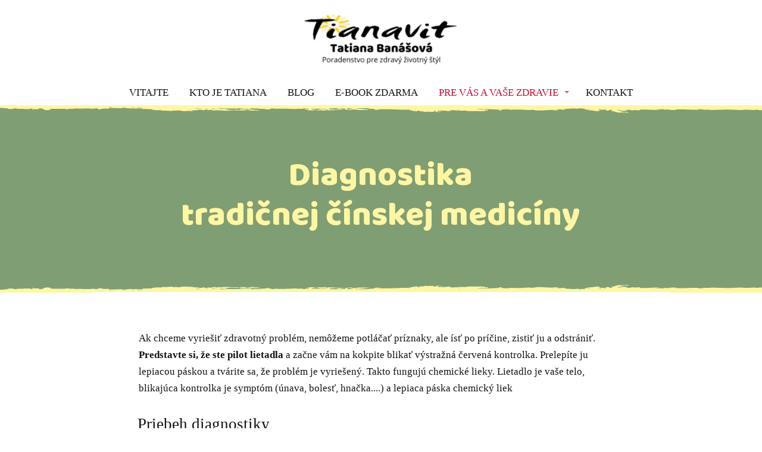

--- FILE ---
content_type: text/css
request_url: https://tatianabanasova.sk/wp-content/plugins/ss-scroll-to-up/css/style.css?ver=6.9
body_size: 378
content:
/*
|--------------------------------------------------------------------------
| 
| scroll up
|--------------------------------------------------------------------------
*/



#toTop:before {
    content: "\f343";
    display: inline-block;
    -webkit-font-smoothing: antialiased;
    font: normal 30px/1 'dashicons';   
    vertical-align: top;
    z-index:999999999;
	cursor:pointer;
	transition:all 0.6s ease-in-out 0s;
	-moz-transition:all 0.6s ease-in-out 0s;
    -ms-transition: all 0.6s ease-in-out 0s;
    -o-transition: all 0.6s ease-in-out 0s;
    -webkit-transition: all 0.6s ease-in-out 0s;
	
	}


#toTop {
    background:#33495d;
	color:#fff;
	display:none;
	text-decoration:none;
	position:fixed;
	bottom:10px;
	right:10px;
	overflow:hidden;
	width:35px;
	height:35px;
	border:none;
	border-radius: 5px;
	text-indent: 0%;
	padding: 4px;
/*	background:url(../img/ui.totop.png) no-repeat left top; */
	z-index:999999999;
	transition:all 0.6s ease-in-out 0s;
	-moz-transition:all 0.6s ease-in-out 0s;
    -ms-transition: all 0.6s ease-in-out 0s;
    -o-transition: all 0.6s ease-in-out 0s;
    -webkit-transition: all 0.6s ease-in-out 0s;
   
	}
	

#toTop:hover{cursor:pointer;z-index:999999999;background:#ecf0f1;color:#33495d;padding:0 4px; }

#toTopHover {  
	width:35px;
	height:35px;
	display:block;
	overflow:hidden;
	float:left;
	opacity: 0;
	-moz-opacity: 0;
	filter:alpha(opacity=0); 
z-index:999999999;
}




#toTop:active, #toTop:focus {
	outline:none;
}

--- FILE ---
content_type: application/javascript; charset=UTF-8
request_url: https://form.fapi.cz/dist/js/phone-input.76f0983f.js
body_size: 8617
content:
"use strict";(self["webpackChunkorder"]=self["webpackChunkorder"]||[]).push([[1614],{79865:function(e,t,n){n.r(t),n.d(t,{default:function(){return F}});n(62010);var o=function(){var e=this,t=e._self._c;e._self._setupProxy;return t("ValidationProvider",{directives:[{name:"show",rawName:"v-show",value:e.show,expression:"show"}],class:{"f-col-span-2":!0,"sm:f-col-span-1":!e.singleColumn},attrs:{tag:"div",rules:e.getRules,name:e.label,vid:e.label+"-"+e.$id()},scopedSlots:e._u([{key:"default",fn:function(n){var o=n.errors;return[t("BaseInputGroup",{staticClass:"f-relative",class:{"f-col-span-2":!0,"sm:f-col-span-1":!e.singleColumn},attrs:{for:e.id,label:e.label+(e.required?"*":""),error:e.getFirstError(o),"single-column":e.singleColumn}},[t("template",{slot:"input"},[t("div",{directives:[{name:"click-outside",rawName:"v-click-outside",value:e.closeDropdown,expression:"closeDropdown"}],class:e.singleColumn?"f-flex f-w-full f-top-0 sm:f-top-auto sm:f-relative f-text-gray-700":"f-flex f-w-full f-text-gray-700"},[t("div",{staticClass:"f-z-10"},[t("button",{staticClass:"f-relative f-bg-transparent f-border-r focus:f-border-r f-mt-px f-border-gray-300 f-rounded-l-md f-shadow-sm f-px-3 f-pr-6 f-py-1 f-text-left f-cursor-default focus:f-outline-none focus:f-ring-2 focus:f-ring-indigo-500 focus:f-border-0",attrs:{type:"button",tabindex:"0"},on:{mouseenter:e.triggerLoadPhones,click:e.triggerShowPhone}},[t("span",{staticClass:"f-flex f-items-center"},[t("img",{staticClass:"f-flex-shrink-0 f-w-5",attrs:{src:e.getFlagUrl(e.phoneCountry),alt:e.callingCode}}),t("span",{staticClass:"f-ml-2 f-block f-truncate f-text-gray-700"},[e._v(" +"+e._s(e.callingCode)+" ")])]),t("span",{staticClass:"f-absolute f-inset-y-0 f-right-0 f-flex f-items-center f-pr-1 f-pointer-events-none"},[t("svg",{staticClass:"f-h-4 f-w-4 f-text-gray-600",attrs:{xmlns:"http://www.w3.org/2000/svg",fill:"none",viewBox:"0 0 24 24",stroke:"currentColor"}},[t("path",{attrs:{"stroke-linecap":"round","stroke-linejoin":"round","stroke-width":"2",d:"M19 9l-7 7-7-7"}})])])])]),t("div",[t("input",{directives:[{name:"model",rawName:"v-model",value:e.value,expression:"value"}],staticClass:"f-form-input f-absolute f-left-0 f-py-1 f-w-full f-border-gray-300 focus:f-outline-none f--ml-px f-rounded-md phone-input f-pl-28",class:{"f-border-red-300 focus:f-ring-red-500 focus:f-border-red-500 f-text-red-900 f-placeholder-red-300":e.getFirstError(o)},staticStyle:{"padding-left":"112px !important"},attrs:{type:"text",tabindex:"0",id:e.id,name:e.name},domProps:{value:e.value},on:{input:[function(t){t.target.composing||(e.value=t.target.value)},e.phoneChanged],blur:e.phoneChanged,change:e.phoneChanged}}),t("div",{directives:[{name:"show",rawName:"v-show",value:e.showOptions,expression:"showOptions"}]},[e.loadOptions?[t("div",{staticClass:"f-absolute f-left-0 f-mt-10 f-rounded-md f-border f--ml-px f-w-full f-bg-white"},[t("ul",{ref:"listElement",staticClass:"f-max-h-56 f-rounded-md f-py-1 f-z-10 f-relative f-h-52 f-bg-white f-text-base f-ring-1 f-ring-black f-ring-opacity-5 f-overflow-auto focus:f-outline-none",attrs:{tabindex:"-1",role:"listbox"}},e._l(e.options,function(n){return t("li",{key:n.country,staticClass:"f-text-gray-900 f-cursor-default f-select-none f-relative f-py-2 f-pl-3 f-pr-9 hover:f-bg-gray-200 f-cursor-pointer",class:{"f-bg-gray-300":e.phoneCountry===n.country},attrs:{tabindex:"0",role:"option","data-value":n.country},on:{click:function(t){return e.onCallingCodeChanged(n)},keydown:[function(t){return!t.type.indexOf("key")&&e._k(t.keyCode,"enter",13,t.key,"Enter")?null:e.onCallingCodeChanged(n)},function(t){return!t.type.indexOf("key")&&e._k(t.keyCode,"space",32,t.key,[" ","Spacebar"])?null:(t.preventDefault(),e.onCallingCodeChanged(n))}]}},[t("div",{staticClass:"f-flex f-items-center"},[t("img",{staticClass:"f-flex-shrink-0 f-w-5",attrs:{src:e.getFlagUrl(n.country),alt:n.country}}),t("span",{staticClass:"f-ml-3 f-flex-shrink-0 f-w-max f-font-normal"},[e._v(" "+e._s(e.$t("countries."+n.country))+" +"+e._s(n.code)+" ")])])])}),0)])]:e._e()],2)])])]),t("template",{slot:"error"},[o.length?t("div",{staticClass:"f-text-xs f-text-red-600"},[e._v(" "+e._s(e.getFirstError(o))+" ")]):e._e()])],2)]}}])})},r=[],i=n(9217),s=n(53260);function a(e){if(Array.isArray(e))return(0,s.A)(e)}n(52675),n(89463),n(2259),n(23418),n(26099),n(47764),n(62953);function l(e){if("undefined"!=typeof Symbol&&null!=e[Symbol.iterator]||null!=e["@@iterator"])return Array.from(e)}var u=n(35633);n(16280);function f(){throw new TypeError("Invalid attempt to spread non-iterable instance.\nIn order to be iterable, non-array objects must have a [Symbol.iterator]() method.")}function c(e){return a(e)||l(e)||(0,u.A)(e)||f()}var d=n(27262),p=n(24634),h=(n(28706),n(2008),n(50113),n(74423),n(44114),n(26910),n(18111),n(22489),n(20116),n(15261)),g=n(54727),m=n(30662),C=n(99170),v=n(26240),y=n(28690),b=n(78101),w=n(594),x=n(80494),k=n(25276),S=n.n(k),A=n(14687),P=(0,g.A)(m.A,y.A).extend({name:"BasePhone",components:{ValidationProvider:h.LW,BaseInputGroup:A.A},props:{formResource:{type:Object,required:!0},required:{type:Boolean,required:!0},country:{required:!0,validator:v.CO},name:{type:String,required:!0}},data:function(){return{options:[],callingCode:null,phoneCountry:null,showOptions:!1,loadOptions:!1,parsePhoneNumberFromString:b.l,getCountries:w.X,getCountryCallingCode:x.K}},computed:{getRules:function(){return{required:this.required,phone:{country:this.phoneCountry}}}},methods:{triggerLoadPhones:function(){this.loadOptions=!0},closeDropdown:function(){this.showOptions&&(this.showOptions=!1)},triggerShowPhone:function(){this.triggerLoadPhones(),this.showOptions=!this.showOptions;var e=this.$refs.listElement;if(e){var t=e.querySelector("li[data-value='"+this.phoneCountry+"']");t&&this.$nextTick(function(){e.scroll({top:t.offsetTop})})}},onCallingCodeChanged:function(e){this.triggerShowPhone(),this.callingCodeChanged(e)},callingCodeChanged:function(e){this.callingCode=e.code,this.phoneCountry=e.country,this.processValue()},phoneChanged:function(){this.processValue()},getFlagUrl:function(e){return this.formResource.baseUrl+"/images/flags/"+String(e).toUpperCase()+".svg"},processValue:function(){if(null!==this.callingCode&&null!==this.value&&""!==this.callingCode&&""!==this.value){var e=this.parsePhoneNumberFromString(this.value,this.phoneCountry);void 0!==e&&(this.update(e.number),this.callingCode!==e.countryCallingCode&&(this.callingCode=e.countryCallingCode,this.phoneCountry=e.country),this.value=e.nationalNumber)}else this.update(null)}},watch:{country:function(){var e=this,t=this.options.find(function(t){return t.country===e.country});if(void 0!==t){if(this.value){var n=this.parsePhoneNumberFromString(this.value,this.phoneCountry);if(void 0!==n&&n.isValid())return}this.callingCodeChanged(t)}},showOptions:function(e){var t=document.querySelector(".phone-input");e?t.focus():t.blur()}},created:function(){var e=this;return(0,p.A)((0,i.A)().m(function t(){var n,o,r,s,a,l,u,f,p,h;return(0,i.A)().w(function(t){while(1)switch(t.p=t.n){case 0:n=e.formResource.countries,o=e.getCountries(),r=e.country||C.A.resolveDefaultCountry(e.formResource.default_country,e.formResource.language),s=(0,d.A)(o),t.p=1,s.s();case 2:if((a=s.n()).done){t.n=6;break}if(l=a.value,!["AC","BQ","CW"].includes(l)){t.n=3;break}return t.a(3,5);case 3:if(n.hasOwnProperty(l)){t.n=4;break}return t.a(3,5);case 4:e.options.push({country:l,code:e.getCountryCallingCode(l),countryName:n[l]});case 5:t.n=2;break;case 6:t.n=8;break;case 7:t.p=7,h=t.v,s.e(h);case 8:return t.p=8,s.f(),t.f(8);case 9:e.options.sort(function(t,n){return t.countryName.localeCompare(n.countryName,e.$root.$i18n.locale)}),u=e.options.find(function(e){return"CZ"===e.country}),f=e.options.find(function(e){return"SK"===e.country}),e.options=[u,f].concat(c(e.options.filter(function(e){return e!==u&&e!==f}))).filter(Boolean),p=e.options.find(function(e){return e.country===r}),void 0===p&&(p=e.options[0]),e.callingCode=p.code,e.phoneCountry=p.country;case 10:return t.a(2)}},t,null,[[1,7,8,9]])}))()},mounted:function(){var e=this;return(0,p.A)((0,i.A)().m(function t(){var n;return(0,i.A)().w(function(t){while(1)switch(t.n){case 0:if(e.queryParam){t.n=1;break}return t.a(2);case 1:e.loadDataFromQuery(),null!==e.value&&(n=e.parsePhoneNumberFromString(e.value),void 0===n&&(n=e.parsePhoneNumberFromString(e.value,"CZ")),void 0===n&&(n=e.parsePhoneNumberFromString(e.value,"SK")),void 0!==n&&(e.phoneCountry=n.country,e.callingCode=n.countryCallingCode,e.value=String(n.nationalNumber))),e.show&&e.value&&e.callingCode&&e.update("+"+e.callingCode+e.value);case 2:return t.a(2)}},t)}))()},directives:{ClickOutside:S()}}),_=P,O=n(81656),N=(0,O.A)(_,o,r,!1,null,null,null),F=N.exports}}]);
//# sourceMappingURL=phone-input.76f0983f.js.map